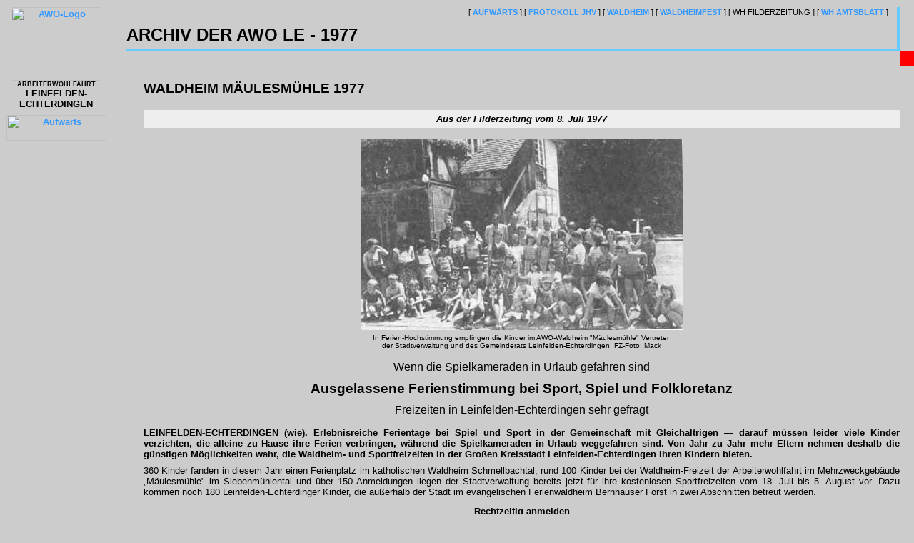

--- FILE ---
content_type: text/html
request_url: https://www.awo-le.de/archiv/1977/waldheim/wh_fz.htm
body_size: 13902
content:
<html>
<head>
<title>Waldheim M�ulesm�hle 1977 - Artikel aus der Filderzeitung</title>
  <LINK href="../../../awo-style.css" rel=stylesheet type=text/css>
<meta name="Microsoft Theme" content="arbeiterwohlfahrt-5 111, default">
<meta name="Microsoft Border" content="tlb, default">
</head>
<body  leftmargin=0 topmargin=0 marginwidth="0" marginheight="0" background="../../../_themes/arbeiterwohlfahrt-5/aw4bkgde.gif" bgcolor="#CCCCCC" text="#000000" link="#0000FF" vlink="#660000" alink="#FF0000"><!--msnavigation--><table border="0" cellpadding="0" cellspacing="0" width="100%"><tr><td><!--mstheme--><font face="arial, Arial, Helvetica"><a name="oben"></a><!--mstheme--></font><table border=0 bordercolor=red cellpadding=0 cellspacing=0 width=100%><tr>
<!-- AWO-Herz -->
<td valign=top align=left width=127><!--mstheme--><font face="arial, Arial, Helvetica"><!--mstheme--></font><table border="0" cellpadding="0" cellspacing="0" width=127>
  <tr><td align="center" valign="top"><!--mstheme--><font face="arial, Arial, Helvetica"><img border="0" src="../../../1x1.gif" width="157" height="10"><!--mstheme--></font></td></tr>
  <tr><td align="center"><!--mstheme--><font face="arial, Arial, Helvetica"><a href="../../../index.htm"><img src="../../../_private/images/awo_logo_rand.gif" alt="AWO-Logo" border="0" width="127" height="103"></a><!--mstheme--></font></td></tr>
</table><!--mstheme--><font face="arial, Arial, Helvetica"><!--mstheme--></font></td>
<!-- Header -->
<td valign=top align=left width=100%><!--mstheme--><font face="arial, Arial, Helvetica">
<!-- Randbereiche Header -->
  <!--mstheme--></font><table border=0 bordercolor=#0000FF cellpadding=0 cellspacing=0 width=100%>
    <tr><!-- Abstand oben -->
      <td colspan=3><!--mstheme--><font face="arial, Arial, Helvetica"><img border="0" src="../../../1x1.gif" width="1" height="10" ><!--mstheme--></font></td>
    </tr>
    <tr><!-- linker Rand / Zentralbereich -->
      <td width=20><!--mstheme--><font face="arial, Arial, Helvetica"><img border="0" src="../../../1x1.gif" height=1 width="20"><!--mstheme--></font></td>
      <td width=100%><!--mstheme--><font face="arial, Arial, Helvetica">
<!-- zentraler Header -->
<!--mstheme--></font><table border=0 bordercolor=#FF0000 cellpadding=0 cellspacing=0 width=100%>
  <tr>
    <td width=100% class="menutop" align="right" valign="top"><!--mstheme--><font face="arial, Arial, Helvetica"><!--mstheme--></font><table width=100% cellpadding=0 cellspacing=0 border=0 bordercolor=#FFFF00>
      <tr><td align=right width="100%" class="menutop"><!--mstheme--><font face="arial, Arial, Helvetica"><a href="../../../suche/index.htm"><img border="0" src="../../../_private/images/quadrat-rot.gif" width="8" height="8"></a>&nbsp;
          <nobr>[&nbsp;<a href="../index.htm">Aufw�rts</a>&nbsp;]</nobr> <nobr>[&nbsp;<a href="../jhv_protokoll.htm">Protokoll&nbsp;JHV</a>&nbsp;]</nobr> <nobr>[&nbsp;<a href="index.htm">Waldheim</a>&nbsp;]</nobr> <nobr>[&nbsp;<a href="whfest.htm">Waldheimfest</a>&nbsp;]</nobr> <nobr>[&nbsp;Wh&nbsp;Filderzeitung&nbsp;]</nobr> <nobr>[&nbsp;<a href="wh_ab.htm">Wh&nbsp;Amtsblatt</a>&nbsp;]</nobr><!--mstheme--></font></td><td><!--mstheme--><font face="arial, Arial, Helvetica">&nbsp;&nbsp;&nbsp;<!--mstheme--></font></td></tr></table><!--mstheme--><font face="arial, Arial, Helvetica">    
    <!--mstheme--></font></td>
    <td bgcolor="#66CCFF" width="4" height="5"><!--mstheme--><font face="arial, Arial, Helvetica"><img border="0" src="../../../1x1.gif" width="4" height="5"><!--mstheme--></font></td>
  <!-- Abstand Navigation - Titel -->
  </tr><tr>
    <td width=100%><!--mstheme--><font face="arial, Arial, Helvetica"><img border="0" src="../../../1x1.gif" height=10 width="1"><img border="0" src="../../../1x1.gif" width="4" height="10"><!--mstheme--></font></td>
    <td bgcolor="#66CCFF" width="4" height="5"><!--mstheme--><font face="arial, Arial, Helvetica"><img border="0" src="../../../1x1.gif" width="4" height="5"><!--mstheme--></font></td>
  <!-- Titel -->
  </tr><tr>
    <td valign=top width=100%><!--mstheme--><font face="arial, Arial, Helvetica"><p class="titel">ARCHIV DER AWO LE - 1977<!--mstheme--></font></td>
    <!-- H�he dieser Zeile -->
    <td bgcolor="#66CCFF" width="4" height="33"><!--mstheme--><font face="arial, Arial, Helvetica"><img border="0" src="../../../1x1.gif" width="4" height="33"><!--mstheme--></font></td>
  <!-- blaue Linie -->
  </tr><tr>
    <td bgcolor="#66CCFF"  width=100% height="4"><!--mstheme--><font face="arial, Arial, Helvetica"><img border="0" src="../../../1x1.gif" width="1" height="4"><!--mstheme--></font></td>
    <td bgcolor="#66CCFF" width="4" height="4"><!--mstheme--><font face="arial, Arial, Helvetica"><img border="0" src="../../../1x1.gif" width="4" height="4"><!--mstheme--></font></td>
  </tr>
</table><!--mstheme--><font face="arial, Arial, Helvetica">
<!-- Ende zentraler Header -->
      <!--mstheme--></font></td>
      <td width=20><!--mstheme--><font face="arial, Arial, Helvetica"><img border="0" src="../../../1x1.gif" width="1" height="1"><!--mstheme--></font></td>
    </tr><tr>
      <td colspan=2><!--mstheme--><font face="arial, Arial, Helvetica"><img border="0" src="../../../1x1.gif" width="1" height="1"><!--mstheme--></font></td>
      <td bgcolor="#FF0000" width="20" height="20"><!--mstheme--><font face="arial, Arial, Helvetica"><a href="../../../suche/index.htm"><img border="0" src="../../../1x1.gif" width="20" height="20"></a><!--mstheme--></font></td>
    </tr>
  </table><!--mstheme--><font face="arial, Arial, Helvetica">
<!--mstheme--></font></td></tr></table><!--mstheme--><font face="arial, Arial, Helvetica">
<!--mstheme--></font></td></tr><!--msnavigation--></table><!--msnavigation--><table border="0" cellpadding="0" cellspacing="0" width="100%"><tr><td valign="top" width="1%"><!--mstheme--><font face="arial, Arial, Helvetica"><!--mstheme--></font><table border="0" cellpadding="0" cellspacing="0">
<!-- AWO Herz -->
<tr>
  <td align="center"><!--mstheme--><font face="arial, Arial, Helvetica"><strong><a class=suche href="../../../suche/index.htm"><small><small>ARBEITERWOHLFAHRT</small></small><br>LEINFELDEN-<br>
ECHTERDINGEN</a></strong><!--mstheme--></font></td>
</tr>
<tr>
  <td><!--mstheme--><font face="arial, Arial, Helvetica"><img src="../../../_private/images/linkerrand.gif" alt="" border="0" width="157" height="8"><!--mstheme--></font></td>
</tr>
<tr>
  <td align="center"><!--mstheme--><font face="arial, Arial, Helvetica"><script language="JavaScript"><!--
MSFPhover = 
  (((navigator.appName == "Netscape") && 
  (parseInt(navigator.appVersion) >= 3 )) || 
  ((navigator.appName == "Microsoft Internet Explorer") && 
  (parseInt(navigator.appVersion) >= 4 ))); 
function MSFPpreload(img) 
{
  var a=new Image(); a.src=img; return a; 
}
// --></script><script language="JavaScript"><!--
if(MSFPhover) { MSFPnav1n=MSFPpreload("../../../_derived/up_cmp_arbeiterwohlfahrt-5110_vbtn.gif"); MSFPnav1h=MSFPpreload("../../../_derived/up_cmp_arbeiterwohlfahrt-5110_vbtn_a.gif"); }
// --></script><a href="../index.htm" language="JavaScript" onmouseover="if(MSFPhover) document['MSFPnav1'].src=MSFPnav1h.src" onmouseout="if(MSFPhover) document['MSFPnav1'].src=MSFPnav1n.src"><img src="../../../_derived/up_cmp_arbeiterwohlfahrt-5110_vbtn.gif" width="140" height="36" border="0" alt="Aufw�rts" name="MSFPnav1"></a><!--mstheme--></font></td>
</tr>
<tr>
  <td align="center"><!--mstheme--><font face="arial, Arial, Helvetica"><img border="0" src="../../../1x1.gif" width="20" height="20"><!--mstheme--></font></td>
</tr>
</table><!--mstheme--><font face="arial, Arial, Helvetica"><!--mstheme--></font></td><td valign="top" width="24"></td><!--msnavigation--><td valign="top"><!--mstheme--><font face="arial, Arial, Helvetica"><!--mstheme--></font><table border=0 cellpadding=0 cellspacing=0 width=100%>
<tr><td><!--mstheme--><font face="arial, Arial, Helvetica"><img src="../../../1x1.gif" width="20" height="1"><!--mstheme--></font></td><td width=100%><!--mstheme--><font face="arial, Arial, Helvetica">


<p align="left" class="arc-jahr"> WALDHEIM M�ULESM�HLE 1977</p>
  <p class="quelle">Aus der Filderzeitung vom 8. Juli 1977</p>
  <p align="center" class="foto"><img border="0" src="wh_fz-450.jpg" width="450" height="268"></p>
  <p align="center" class="foto-unter">
  <font size="1">In Ferien-Hochstimmung empfingen die Kinder im AWO-Waldheim
  &quot;M�ulesm�hle&quot; Vertreter&nbsp;<br>
 der Stadtverwaltung und des Gemeinderats
  Leinfelden-Echterdingen. FZ-Foto: Mack</font></p>
  <p class="headline-top">Wenn die Spielkameraden in Urlaub gefahren sind</p>
  <p class="headline">Ausgelassene Ferienstimmung bei Sport, Spiel und Folkloretanz</p>
  <p class="headline-bot">Freizeiten in Leinfelden-Echterdingen sehr gefragt</p>
<p class="artikel"><b>LEINFELDEN-ECHTERDINGEN (wie). Erlebnisreiche Ferientage bei Spiel und
Sport in der Gemeinschaft mit Gleichaltrigen � darauf m�ssen leider viele Kinder
verzichten, die alleine zu Hause ihre Ferien verbringen, w�hrend die Spielkameraden in Urlaub weggefahren sind. Von Jahr zu Jahr mehr Eltern nehmen deshalb
die g�nstigen M�glichkeiten wahr, die Waldheim- und Sportfreizeiten in der Gro�en Kreisstadt Leinfelden-Echterdingen ihren Kindern bieten.&nbsp;</b>    </p>
<p class="artikel">360 Kinder fanden in diesem Jahr einen
Ferienplatz im katholischen Waldheim
Schmellbachtal, rund 100 Kinder bei der Waldheim-Freizeit der Arbeiterwohlfahrt
im Mehrzweckgeb�ude �M�ulesm�hle" im
Siebenm�hlental und �ber 150 Anmeldungen liegen der Stadtverwaltung bereits
jetzt f�r ihre kostenlosen Sportfreizeiten
vom 18. Juli bis 5. August vor. Dazu kommen noch 180 Leinfelden-Echterdinger Kinder, die au�erhalb der Stadt im
  evangelischen Ferienwaldheim Bernh�user Forst
in zwei Abschnitten betreut werden.  </p>
<p class="art-abschnitt" align="center">Rechtzeitig anmelden  </p>
<p class="artikel">

Nicht alle Anmeldungen f�r die begehrten Waldheimpl�tze konnten ber�cksichtigt
werden. �Rechtzeitig anmelden, damit wir
schon zeitig vor Beginn der Waldheim-Freizeit gen�gend Betreuer verpflichten
und die organisatorischen Vorbereitungen
treffen k�nnen," empfiehlt deshalb Helmut
Sch�rich als Initiator des AWO-Waldheims
M�ulesm�hle den Eltern schon jetzt f�r
das kommende Jahr. Anmelden k�nnen sich
f�r dieses Jahr noch einige 6- bis 18j�hrige zu den Feriensportkursen der Stadt
  Leinfelden-Echterdingen (Telefon 79 86 -
232).&nbsp;  
  
  </p>
  <p class="art-abschnitt">Zuschuss erh�ht  
  
  </p>
  <p class="artikel">Im Rahmen ihrer finanziellen M�glichkeiten f�rdert die Stadt
  Leinfelden-Echterdingen die Waldheim- und Sportfreizeiten:

Sie erh�hte den Zuschuss an die Tr�ger in
diesem Jahr auf 1,50 Mark je Kind und Tag,
stellte wiederum das Geb�ude bei der M�ulesm�hle sowie ihre Sport- und
  Freizeitanlagen f�r die Feriensportkurse unentgeltlich zur Verf�gung und bezahlt auch
die dort t�tigen Betreuer, so dass die Eltern

nur noch einen geringf�gigen Versicherungsbeitrag zu leisten haben.&nbsp;  
  
  </p>
  <p class="artikel">

In ausgelassener Ferienstimmung empfingen die 5- bis 12j�hrigen die Vertreter
der Stadtverwaltung und des Gemeinderats von Leinfelden-Echterdingen bei ihrem
Besuch am Dienstag am Waldheim �M�ulesm�hle". Der selbstgebastelte, den Ehreng�sten am Eingang umgeh�ngte
  �Waldheimorden", kunstvolle Nostalgie-Blumen
und der Folkloretanz zum Empfang zeigten,
dass neben Spiel und Sport auch noch f�r
anderes Zeit bleibt. Bei dem herrlichen
Sommerwetter zieht es die jungen Waldheimg�ste nat�rlich hinaus in die schattigen W�lder des Siebenm�hlentals und an
den k�hlenden Reichenbach. Doch nicht nur
die Natur, vor allem die gesch�tzten Pflanzen, sollen sie kennen lernen, auch die
  Besichtigung einer Schokoladenfabrik, nat�rlich mit Kostproben, ist f�r einen
  Schlechtwettertag vorgesehen. Jeder Tag beginnt
mit einer lustigen Gymnastik vor dem
Fr�hst�ck, das den Kindern ebenso
schmeckt, wie das vorz�gliche Mittagessen
aus der K�che des AWO-Altenheims �Sonnenhalde" in Musberg.&nbsp;  
  
  </p>
  <p class="art-abschnitt">

Viel Idealismus  
  
  </p>
  <p class="artikel">Ebenso wie der Arbeiterwohlfahrt und
besonders ihrem Team mit H. Sch�rich,
Frau Becker als Leiterin und den sieben Betreuerinnen und Betreuern sprach Oberb�rgermeister Schweizer namens der Stadt
Leinfelden-Echterdingen auch dem evangelischen Dekanatsbezirk Degerloch und
den katholischen Kirchengemeinden den
Dank der Stadt daf�r aus, dass sie sich all-
j�hrlich mit viel Idealismus der Ferienbetreuung der Kinder in ihren Waldheimen
annehmen.</p>


<!--mstheme--></font></td><td width="20"><!--mstheme--><font face="arial, Arial, Helvetica"><img border="0" src="../../../1x1.gif" width="20" height="1"><!--mstheme--></font></td></tr></table><!--mstheme--><font face="arial, Arial, Helvetica"><!--mstheme--></font><!--msnavigation--></td></tr><!--msnavigation--></table><!--msnavigation--><table border="0" cellpadding="0" cellspacing="0" width="100%"><tr><td><!--mstheme--><font face="arial, Arial, Helvetica"><!--mstheme--></font><table border="0" width="100%" cellpadding00 cellspacing=0><tr><td align="left" class=fusszeile><!--mstheme--><font face="arial, Arial, Helvetica"><b>Arbeiterwohlfahrt
<br>Leinfelden-Echterdingen e.V.</b><br>Schulstra�e 15<br>70771 Leinfelden-Echterdingen<!--mstheme--></font></td>
<td align="right" valign="bottom" class=fusszeile><!--mstheme--><font face="arial, Arial, Helvetica">� 1998 - 2026 by&nbsp; Ulrich Gro�<br>Letzte Aktualisierung am 18.03.06
<br>Rechtliches:&nbsp; <a href="../../../kontakt/datenschutz.htm">DATENSCHUTZ</a>
  &amp; <a href="../../../kontakt/impressum.htm">IMPRESSUM</a><!--mstheme--></font></td></tr></table><!--mstheme--><font face="arial, Arial, Helvetica">
<p>&nbsp;</p>
<!--mstheme--></font></td></tr><!--msnavigation--></table></body>
</html>
